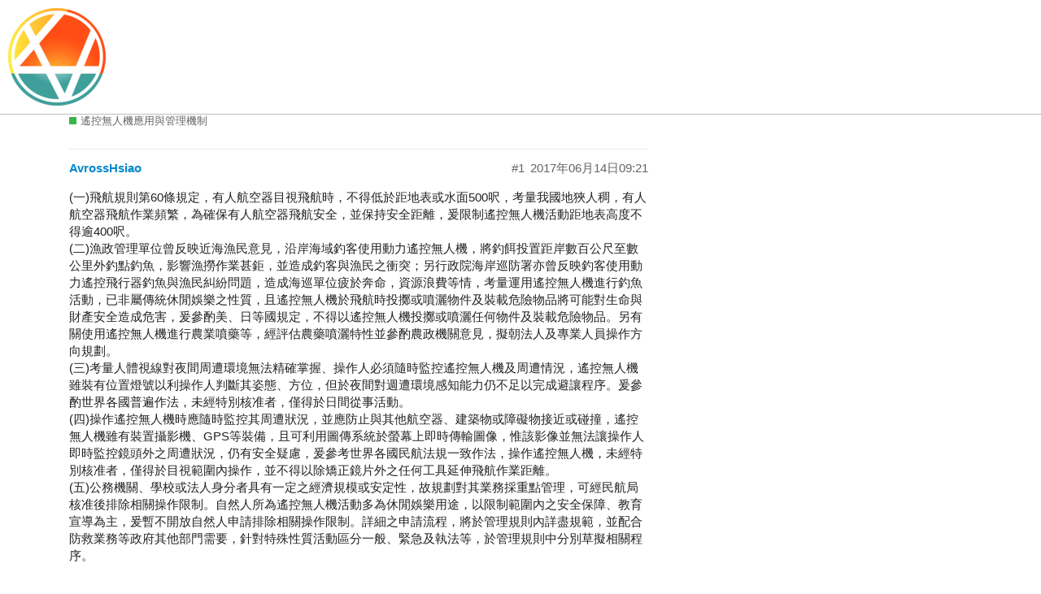

--- FILE ---
content_type: text/html; charset=utf-8
request_url: https://talk.vtaiwan.tw/t/99-14/1329
body_size: 3557
content:
<!DOCTYPE html>
<html lang="zh-TW">
  <head>
    <meta charset="utf-8">
    <title>七、修正條文第99條之14相關之操作限制，說明如下 - 遙控無人機應用與管理機制 - vTaiwan</title>
    <meta name="description" content="(一)飛航規則第60條規定，有人航空器目視飛航時，不得低於距地表或水面500呎，考量我國地狹人稠，有人航空器飛航作業頻繁，為確保有人航空器飛航安全，並保持安全距離，爰限制遙控無人機活動距地表高度不得逾400呎。 (二)漁政管理單位曾反映近海漁民意見，沿岸海域釣客使用動力遙控無人機，將釣餌投置距岸數百公尺至數公里外釣點釣魚，影響漁撈作業甚鉅，並造成釣客與漁民之衝突；另行政院海岸巡防署亦曾反映釣客使用動力遙控飛行器釣魚與漁民糾紛問題，造成海&amp;hellip;">
    <meta name="generator" content="Discourse 2.5.4 - https://github.com/discourse/discourse version 77cef20952a0fbff50264a2c29eba85e40bdb8f1">
<link rel="icon" type="image/png" href="https://talk.vtaiwan.tw/uploads/default/optimized/1X/78f2a655e4ae7e450c997e85b5d48ec5737c5b1b_2_32x32.png">
<link rel="apple-touch-icon" type="image/png" href="https://talk.vtaiwan.tw/uploads/default/optimized/1X/49d113cb313994a423b8610aff13677c2ef5c2bf_2_180x180.png">
<meta name="theme-color" content="#ffffff">
<meta name="viewport" content="width=device-width, initial-scale=1.0, minimum-scale=1.0, user-scalable=yes, viewport-fit=cover">
<link rel="canonical" href="https://talk.vtaiwan.tw/t/99-14/1329" />
<script type="application/ld+json">{"@context":"http://schema.org","@type":"WebSite","url":"https://talk.vtaiwan.tw","potentialAction":{"@type":"SearchAction","target":"https://talk.vtaiwan.tw/search?q={search_term_string}","query-input":"required name=search_term_string"}}</script>
<link rel="search" type="application/opensearchdescription+xml" href="https://talk.vtaiwan.tw/opensearch.xml" title="vTaiwan Search">

      <link href="/stylesheets/desktop_eeb59204dd52df2d164275e35def753730fbb0b3.css?__ws=talk.vtaiwan.tw" media="all" rel="stylesheet" data-target="desktop" data-theme-id="1"/>
      <link href="/stylesheets/desktop_theme_1_e7b214a998d09fdf10f9fee3d2ed15de2fb765c7.css?__ws=talk.vtaiwan.tw" media="all" rel="stylesheet" data-target="desktop_theme" data-theme-id="1"/>
    
    <meta id="data-ga-universal-analytics" data-tracking-code="UA-58622410-1" data-json="{&quot;cookieDomain&quot;:&quot;vtaiwan.tw&quot;}" data-auto-link-domains="">

<link rel="preload" href="/assets/google-universal-analytics-00f5cdf7dfd45cba1ae2d258c3366c371c5671023250abbd964a1f16fc2c11a7.js" as="script">
<script src="/assets/google-universal-analytics-00f5cdf7dfd45cba1ae2d258c3366c371c5671023250abbd964a1f16fc2c11a7.js"></script>


        <link rel="alternate" type="application/rss+xml" title="&#39;七、修正條文第99條之14相關之操作限制，說明如下&#39; 的 RSS feed" href="https://talk.vtaiwan.tw/t/99-14/1329.rss" />
    <meta property="og:site_name" content="vTaiwan" />
<meta name="twitter:card" content="summary" />
<meta name="twitter:image" content="https://talk.vtaiwan.tw/uploads/default/original/1X/78f2a655e4ae7e450c997e85b5d48ec5737c5b1b.png" />
<meta property="og:image" content="https://talk.vtaiwan.tw/uploads/default/original/1X/78f2a655e4ae7e450c997e85b5d48ec5737c5b1b.png" />
<meta property="og:url" content="https://talk.vtaiwan.tw/t/99-14/1329" />
<meta name="twitter:url" content="https://talk.vtaiwan.tw/t/99-14/1329" />
<meta property="og:title" content="七、修正條文第99條之14相關之操作限制，說明如下" />
<meta name="twitter:title" content="七、修正條文第99條之14相關之操作限制，說明如下" />
<meta property="og:description" content="(一)飛航規則第60條規定，有人航空器目視飛航時，不得低於距地表或水面500呎，考量我國地狹人稠，有人航空器飛航作業頻繁，為確保有人航空器飛航安全，並保持安全距離，爰限制遙控無人機活動距地表高度不得逾400呎。  (二)漁政管理單位曾反映近海漁民意見，沿岸海域釣客使用動力遙控無人機，將釣餌投置距岸數百公尺至數公里外釣點釣魚，影響漁撈作業甚鉅，並造成釣客與漁民之衝突；另行政院海岸巡防署亦曾反映釣客使用動力遙控飛行器釣魚與漁民糾紛問題，造成海巡單位疲於奔命，資源浪費等情，考量運用遙控無人機進行釣魚活動，已非屬傳統休閒娛樂之性質，且遙控無人機於飛航時投擲或噴灑物件及裝載危險物品將可能對生命與財產安全造成危害，爰參酌美、日等國規定，不得以遙控無人機投擲或噴灑任何物件及裝載危險物品。另有關使用遙控無人機進行農業噴藥等，經評估農藥噴灑特性並參酌農政機關意見，擬朝法人及專業人員操作方向規劃。  (三)考量人體視線對夜間周遭環境無法精確掌握、操作人必須隨時監控遙控無人機及周遭情況，遙控無人機雖裝有位置燈號以利操作人判斷其姿態、方位，但於夜間對週遭環境感知能力仍不足以完成避讓程序。爰參酌世界各國普遍作法..." />
<meta name="twitter:description" content="(一)飛航規則第60條規定，有人航空器目視飛航時，不得低於距地表或水面500呎，考量我國地狹人稠，有人航空器飛航作業頻繁，為確保有人航空器飛航安全，並保持安全距離，爰限制遙控無人機活動距地表高度不得逾400呎。  (二)漁政管理單位曾反映近海漁民意見，沿岸海域釣客使用動力遙控無人機，將釣餌投置距岸數百公尺至數公里外釣點釣魚，影響漁撈作業甚鉅，並造成釣客與漁民之衝突；另行政院海岸巡防署亦曾反映釣客使用動力遙控飛行器釣魚與漁民糾紛問題，造成海巡單位疲於奔命，資源浪費等情，考量運用遙控無人機進行釣魚活動，已非屬傳統休閒娛樂之性質，且遙控無人機於飛航時投擲或噴灑物件及裝載危險物品將可能對生命與財產安全造成危害，爰參酌美、日等國規定，不得以遙控無人機投擲或噴灑任何物件及裝載危險物品。另有關使用遙控無人機進行農業噴藥等，經評估農藥噴灑特性並參酌農政機關意見，擬朝法人及專業人員操作方向規劃。  (三)考量人體視線對夜間周遭環境無法精確掌握、操作人必須隨時監控遙控無人機及周遭情況，遙控無人機雖裝有位置燈號以利操作人判斷其姿態、方位，但於夜間對週遭環境感知能力仍不足以完成避讓程序。爰參酌世界各國普遍作法..." />
<meta property="article:published_time" content="2017-06-14T09:21:55+00:00" />
<meta property="og:ignore_canonical" content="true" />



    
  </head>
  <body class="crawler">
    
    <header>
      <a href="/">
          <img src="https://talk.vtaiwan.tw/uploads/default/original/1X/49d113cb313994a423b8610aff13677c2ef5c2bf.png" alt="vTaiwan" id="site-logo" style="max-width: 150px;">
      </a>
    </header>
    <div id="main-outlet" class="wrap">
        <div id="topic-title">
    <h1>
      <a href="/t/99-14/1329">七、修正條文第99條之14相關之操作限制，說明如下</a>
    </h1>

      <div class="topic-category" itemscope itemtype="http://schema.org/BreadcrumbList">
          <span itemprop="itemListElement" itemscope itemtype="http://schema.org/ListItem">
            <a href="https://talk.vtaiwan.tw/c/175-category/175" class="badge-wrapper bullet" itemprop="item">
              <span class='badge-category-bg' style='background-color: #3AB54A'></span>
              <span class='badge-category clear-badge'>
                <span class='category-name' itemprop='name'>遙控無人機應用與管理機制</span>
              </span>
            </a>
            <meta itemprop="position" content="1" />
          </span>
      </div>

  </div>

  


      <div itemscope itemtype='http://schema.org/DiscussionForumPosting' class='topic-body crawler-post'>
        <div class='crawler-post-meta'>
          <div itemprop='publisher' itemscope itemtype="http://schema.org/Organization">
            <meta itemprop='name' content='vTaiwan'>
              <div itemprop='logo' itemscope itemtype="http://schema.org/ImageObject">
                <meta itemprop='url' content='https://talk.vtaiwan.tw/uploads/default/original/1X/49d113cb313994a423b8610aff13677c2ef5c2bf.png'>
              </div>
          </div>
          <span class="creator" itemprop="author" itemscope itemtype="http://schema.org/Person">
            <a itemprop="url" href='https://talk.vtaiwan.tw/u/AvrossHsiao'><span itemprop='name'>AvrossHsiao</span></a>
            
          </span>

          <link itemprop="mainEntityOfPage" href="https://talk.vtaiwan.tw/t/99-14/1329">


          <span class="crawler-post-infos">
              <time itemprop='datePublished' datetime='2017-06-14T09:21:55Z' class='post-time'>
                2017年06月14日09:21
              </time>
              <meta itemprop='dateModified' content='2017-06-14T09:21:55Z'>
          <span itemprop='position'>#1</span>
          </span>
        </div>
        <div class='post' itemprop='articleBody'>
          <p>(一)飛航規則第60條規定，有人航空器目視飛航時，不得低於距地表或水面500呎，考量我國地狹人稠，有人航空器飛航作業頻繁，為確保有人航空器飛航安全，並保持安全距離，爰限制遙控無人機活動距地表高度不得逾400呎。<br>
(二)漁政管理單位曾反映近海漁民意見，沿岸海域釣客使用動力遙控無人機，將釣餌投置距岸數百公尺至數公里外釣點釣魚，影響漁撈作業甚鉅，並造成釣客與漁民之衝突；另行政院海岸巡防署亦曾反映釣客使用動力遙控飛行器釣魚與漁民糾紛問題，造成海巡單位疲於奔命，資源浪費等情，考量運用遙控無人機進行釣魚活動，已非屬傳統休閒娛樂之性質，且遙控無人機於飛航時投擲或噴灑物件及裝載危險物品將可能對生命與財產安全造成危害，爰參酌美、日等國規定，不得以遙控無人機投擲或噴灑任何物件及裝載危險物品。另有關使用遙控無人機進行農業噴藥等，經評估農藥噴灑特性並參酌農政機關意見，擬朝法人及專業人員操作方向規劃。<br>
(三)考量人體視線對夜間周遭環境無法精確掌握、操作人必須隨時監控遙控無人機及周遭情況，遙控無人機雖裝有位置燈號以利操作人判斷其姿態、方位，但於夜間對週遭環境感知能力仍不足以完成避讓程序。爰參酌世界各國普遍作法，未經特別核准者，僅得於日間從事活動。<br>
(四)操作遙控無人機時應隨時監控其周遭狀況，並應防止與其他航空器、建築物或障礙物接近或碰撞，遙控無人機雖有裝置攝影機、GPS等裝備，且可利用圖傳系統於螢幕上即時傳輸圖像，惟該影像並無法讓操作人即時監控鏡頭外之周遭狀況，仍有安全疑慮，爰參考世界各國民航法規一致作法，操作遙控無人機，未經特別核准者，僅得於目視範圍內操作，並不得以除矯正鏡片外之任何工具延伸飛航作業距離。<br>
(五)公務機關、學校或法人身分者具有一定之經濟規模或安定性，故規劃對其業務採重點管理，可經民航局核准後排除相關操作限制。自然人所為遙控無人機活動多為休閒娛樂用途，以限制範圍內之安全保障、教育宣導為主，爰暫不開放自然人申請排除相關操作限制。詳細之申請流程，將於管理規則內詳盡規範，並配合防救業務等政府其他部門需要，針對特殊性質活動區分一般、緊急及執法等，於管理規則中分別草擬相關程序。</p>
        </div>

        <meta itemprop='headline' content='七、修正條文第99條之14相關之操作限制，說明如下'>
          <meta itemprop='keywords' content=''>

        <div itemprop="interactionStatistic" itemscope itemtype="http://schema.org/InteractionCounter">
           <meta itemprop="interactionType" content="http://schema.org/LikeAction"/>
           <meta itemprop="userInteractionCount" content="0" />
           <span class='post-likes'></span>
         </div>

         <div itemprop="interactionStatistic" itemscope itemtype="http://schema.org/InteractionCounter">
            <meta itemprop="interactionType" content="http://schema.org/CommentAction"/>
            <meta itemprop="userInteractionCount" content="0" />
          </div>

      </div>






    </div>
    <footer class="container wrap">
      <nav class='crawler-nav'>
        <ul>
        <li itemscope itemtype='http://schema.org/SiteNavigationElement'>
          <span itemprop='name'>
            <a href='/' itemprop="url">主頁 </a>
          </span>
        </li>
        <li itemscope itemtype='http://schema.org/SiteNavigationElement'>
          <span itemprop='name'>
            <a href='/categories' itemprop="url">分類 </a>
          </span>
        </li>
        <li itemscope itemtype='http://schema.org/SiteNavigationElement'>
          <span itemprop='name'>
            <a href='/guidelines' itemprop="url">FAQ / 使用守則 </a>
          </span>
        </li>
        <li itemscope itemtype='http://schema.org/SiteNavigationElement'>
          <span itemprop='name'>
            <a href='/tos' itemprop="url">服務條款 </a>
          </span>
        </li>
        <li itemscope itemtype='http://schema.org/SiteNavigationElement'>
          <span itemprop='name'>
            <a href='/privacy' itemprop="url">隱私政策 </a>
          </span>
        </li>
        </ul>
      </nav>
      <p class='powered-by-link'>Powered by <a href="https://www.discourse.org">Discourse</a>, 建議開啟 JavaScript 瀏覽</p>
    </footer>
    
    
  </body>
  
</html>


--- FILE ---
content_type: text/css
request_url: https://talk.vtaiwan.tw/stylesheets/desktop_theme_1_e7b214a998d09fdf10f9fee3d2ed15de2fb765c7.css?__ws=talk.vtaiwan.tw
body_size: -630
content:
.topic-list.categories img.category-logo{max-height:32px;margin-right:5px;margin-bottom:0px;margin-top:-5px}

/*# sourceMappingURL=desktop_theme_1_e7b214a998d09fdf10f9fee3d2ed15de2fb765c7.css.map */
